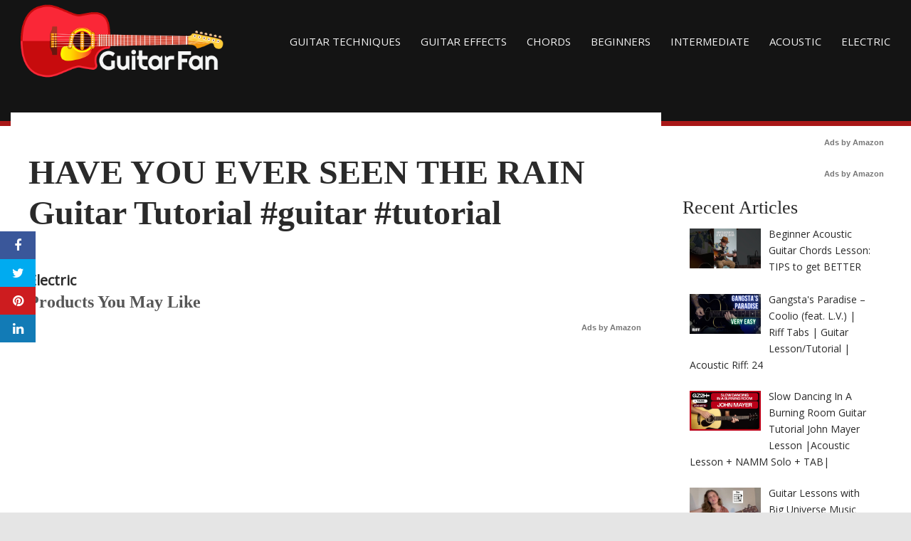

--- FILE ---
content_type: text/html; charset=UTF-8
request_url: https://guitarfan.org/have-you-ever-seen-the-rain-guitar-tutorial-guitar-tutorial/
body_size: 17032
content:
<!DOCTYPE html>
<html dir="ltr" lang="en-AU" prefix="og: https://ogp.me/ns#">
<head>
<meta charset="UTF-8">
<meta name="viewport" content="width=device-width, initial-scale=1">
<link rel="profile" href="https://gmpg.org/xfn/11">

<title>HAVE YOU EVER SEEN THE RAIN Guitar Tutorial #guitar #tutorial | Guitar Techniques and Effects</title>

		<!-- All in One SEO 4.9.3 - aioseo.com -->
	<meta name="robots" content="max-image-preview:large" />
	<link rel="canonical" href="https://guitarfan.org/have-you-ever-seen-the-rain-guitar-tutorial-guitar-tutorial/" />
	<meta name="generator" content="All in One SEO (AIOSEO) 4.9.3" />
		<meta property="og:locale" content="en_US" />
		<meta property="og:site_name" content="Guitar Techniques and Effects | Guitar Techniques, Guitar Effects, Guitar Lessons, Tutorials, Videos &amp; More" />
		<meta property="og:type" content="article" />
		<meta property="og:title" content="HAVE YOU EVER SEEN THE RAIN Guitar Tutorial #guitar #tutorial | Guitar Techniques and Effects" />
		<meta property="og:url" content="https://guitarfan.org/have-you-ever-seen-the-rain-guitar-tutorial-guitar-tutorial/" />
		<meta property="article:published_time" content="2023-07-20T17:42:58+00:00" />
		<meta property="article:modified_time" content="2023-07-20T17:42:58+00:00" />
		<meta name="twitter:card" content="summary" />
		<meta name="twitter:title" content="HAVE YOU EVER SEEN THE RAIN Guitar Tutorial #guitar #tutorial | Guitar Techniques and Effects" />
		<script type="application/ld+json" class="aioseo-schema">
			{"@context":"https:\/\/schema.org","@graph":[{"@type":"Article","@id":"https:\/\/guitarfan.org\/have-you-ever-seen-the-rain-guitar-tutorial-guitar-tutorial\/#article","name":"HAVE YOU EVER SEEN THE RAIN Guitar Tutorial #guitar #tutorial | Guitar Techniques and Effects","headline":"HAVE YOU EVER SEEN THE RAIN Guitar Tutorial #guitar #tutorial","author":{"@id":"https:\/\/guitarfan.org\/author\/#author"},"publisher":{"@id":"https:\/\/guitarfan.org\/#organization"},"image":{"@type":"ImageObject","url":-1},"datePublished":"2023-07-21T03:42:58+10:00","dateModified":"2023-07-21T03:42:58+10:00","inLanguage":"en-AU","mainEntityOfPage":{"@id":"https:\/\/guitarfan.org\/have-you-ever-seen-the-rain-guitar-tutorial-guitar-tutorial\/#webpage"},"isPartOf":{"@id":"https:\/\/guitarfan.org\/have-you-ever-seen-the-rain-guitar-tutorial-guitar-tutorial\/#webpage"},"articleSection":"Electric"},{"@type":"BreadcrumbList","@id":"https:\/\/guitarfan.org\/have-you-ever-seen-the-rain-guitar-tutorial-guitar-tutorial\/#breadcrumblist","itemListElement":[{"@type":"ListItem","@id":"https:\/\/guitarfan.org#listItem","position":1,"name":"Home","item":"https:\/\/guitarfan.org","nextItem":{"@type":"ListItem","@id":"https:\/\/guitarfan.org\/category\/electric\/#listItem","name":"Electric"}},{"@type":"ListItem","@id":"https:\/\/guitarfan.org\/category\/electric\/#listItem","position":2,"name":"Electric","item":"https:\/\/guitarfan.org\/category\/electric\/","nextItem":{"@type":"ListItem","@id":"https:\/\/guitarfan.org\/have-you-ever-seen-the-rain-guitar-tutorial-guitar-tutorial\/#listItem","name":"HAVE YOU EVER SEEN THE RAIN Guitar Tutorial #guitar #tutorial"},"previousItem":{"@type":"ListItem","@id":"https:\/\/guitarfan.org#listItem","name":"Home"}},{"@type":"ListItem","@id":"https:\/\/guitarfan.org\/have-you-ever-seen-the-rain-guitar-tutorial-guitar-tutorial\/#listItem","position":3,"name":"HAVE YOU EVER SEEN THE RAIN Guitar Tutorial #guitar #tutorial","previousItem":{"@type":"ListItem","@id":"https:\/\/guitarfan.org\/category\/electric\/#listItem","name":"Electric"}}]},{"@type":"Organization","@id":"https:\/\/guitarfan.org\/#organization","name":"Guitar Techniques and Effects","description":"Guitar Techniques, Guitar Effects, Guitar Lessons, Tutorials, Videos & More","url":"https:\/\/guitarfan.org\/"},{"@type":"Person","@id":"https:\/\/guitarfan.org\/author\/#author","url":"https:\/\/guitarfan.org\/author\/"},{"@type":"WebPage","@id":"https:\/\/guitarfan.org\/have-you-ever-seen-the-rain-guitar-tutorial-guitar-tutorial\/#webpage","url":"https:\/\/guitarfan.org\/have-you-ever-seen-the-rain-guitar-tutorial-guitar-tutorial\/","name":"HAVE YOU EVER SEEN THE RAIN Guitar Tutorial #guitar #tutorial | Guitar Techniques and Effects","inLanguage":"en-AU","isPartOf":{"@id":"https:\/\/guitarfan.org\/#website"},"breadcrumb":{"@id":"https:\/\/guitarfan.org\/have-you-ever-seen-the-rain-guitar-tutorial-guitar-tutorial\/#breadcrumblist"},"author":{"@id":"https:\/\/guitarfan.org\/author\/#author"},"creator":{"@id":"https:\/\/guitarfan.org\/author\/#author"},"image":{"@type":"ImageObject","url":-1,"@id":"https:\/\/guitarfan.org\/have-you-ever-seen-the-rain-guitar-tutorial-guitar-tutorial\/#mainImage"},"primaryImageOfPage":{"@id":"https:\/\/guitarfan.org\/have-you-ever-seen-the-rain-guitar-tutorial-guitar-tutorial\/#mainImage"},"datePublished":"2023-07-21T03:42:58+10:00","dateModified":"2023-07-21T03:42:58+10:00"},{"@type":"WebSite","@id":"https:\/\/guitarfan.org\/#website","url":"https:\/\/guitarfan.org\/","name":"GuitarFan.Org","description":"Guitar Techniques, Guitar Effects, Guitar Lessons, Tutorials, Videos & More","inLanguage":"en-AU","publisher":{"@id":"https:\/\/guitarfan.org\/#organization"}}]}
		</script>
		<!-- All in One SEO -->

<meta property="og:image" content="https://i.ytimg.com/vi/AjdplaCs2cw/maxresdefault.jpg" />
	<meta property="og:image:width" content="1024" />
	<meta property="og:image:height" content="1024" />
	
	<link rel='dns-prefetch' href='//cdnjs.cloudflare.com' />
<link rel='dns-prefetch' href='//fonts.googleapis.com' />
<link rel="alternate" type="application/rss+xml" title="Guitar Techniques and Effects &raquo; Feed" href="https://guitarfan.org/feed/" />
<link rel="alternate" type="application/rss+xml" title="Guitar Techniques and Effects &raquo; Comments Feed" href="https://guitarfan.org/comments/feed/" />
<link rel="alternate" type="application/rss+xml" title="Guitar Techniques and Effects &raquo; HAVE YOU EVER SEEN THE RAIN Guitar Tutorial #guitar #tutorial Comments Feed" href="https://guitarfan.org/have-you-ever-seen-the-rain-guitar-tutorial-guitar-tutorial/feed/" />
<link rel="alternate" title="oEmbed (JSON)" type="application/json+oembed" href="https://guitarfan.org/wp-json/oembed/1.0/embed?url=https%3A%2F%2Fguitarfan.org%2Fhave-you-ever-seen-the-rain-guitar-tutorial-guitar-tutorial%2F" />
<link rel="alternate" title="oEmbed (XML)" type="text/xml+oembed" href="https://guitarfan.org/wp-json/oembed/1.0/embed?url=https%3A%2F%2Fguitarfan.org%2Fhave-you-ever-seen-the-rain-guitar-tutorial-guitar-tutorial%2F&#038;format=xml" />
<style id='wp-img-auto-sizes-contain-inline-css' type='text/css'>
img:is([sizes=auto i],[sizes^="auto," i]){contain-intrinsic-size:3000px 1500px}
/*# sourceURL=wp-img-auto-sizes-contain-inline-css */
</style>
<style id='wp-emoji-styles-inline-css' type='text/css'>

	img.wp-smiley, img.emoji {
		display: inline !important;
		border: none !important;
		box-shadow: none !important;
		height: 1em !important;
		width: 1em !important;
		margin: 0 0.07em !important;
		vertical-align: -0.1em !important;
		background: none !important;
		padding: 0 !important;
	}
/*# sourceURL=wp-emoji-styles-inline-css */
</style>
<link rel='stylesheet' id='wp-block-library-css' href='https://guitarfan.org/wp-includes/css/dist/block-library/style.min.css?ver=6.9' type='text/css' media='all' />
<style id='classic-theme-styles-inline-css' type='text/css'>
/*! This file is auto-generated */
.wp-block-button__link{color:#fff;background-color:#32373c;border-radius:9999px;box-shadow:none;text-decoration:none;padding:calc(.667em + 2px) calc(1.333em + 2px);font-size:1.125em}.wp-block-file__button{background:#32373c;color:#fff;text-decoration:none}
/*# sourceURL=/wp-includes/css/classic-themes.min.css */
</style>
<link rel='stylesheet' id='aioseo/css/src/vue/standalone/blocks/table-of-contents/global.scss-css' href='https://guitarfan.org/wp-content/plugins/all-in-one-seo-pack/dist/Lite/assets/css/table-of-contents/global.e90f6d47.css?ver=4.9.3' type='text/css' media='all' />
<style id='global-styles-inline-css' type='text/css'>
:root{--wp--preset--aspect-ratio--square: 1;--wp--preset--aspect-ratio--4-3: 4/3;--wp--preset--aspect-ratio--3-4: 3/4;--wp--preset--aspect-ratio--3-2: 3/2;--wp--preset--aspect-ratio--2-3: 2/3;--wp--preset--aspect-ratio--16-9: 16/9;--wp--preset--aspect-ratio--9-16: 9/16;--wp--preset--color--black: #000000;--wp--preset--color--cyan-bluish-gray: #abb8c3;--wp--preset--color--white: #ffffff;--wp--preset--color--pale-pink: #f78da7;--wp--preset--color--vivid-red: #cf2e2e;--wp--preset--color--luminous-vivid-orange: #ff6900;--wp--preset--color--luminous-vivid-amber: #fcb900;--wp--preset--color--light-green-cyan: #7bdcb5;--wp--preset--color--vivid-green-cyan: #00d084;--wp--preset--color--pale-cyan-blue: #8ed1fc;--wp--preset--color--vivid-cyan-blue: #0693e3;--wp--preset--color--vivid-purple: #9b51e0;--wp--preset--gradient--vivid-cyan-blue-to-vivid-purple: linear-gradient(135deg,rgb(6,147,227) 0%,rgb(155,81,224) 100%);--wp--preset--gradient--light-green-cyan-to-vivid-green-cyan: linear-gradient(135deg,rgb(122,220,180) 0%,rgb(0,208,130) 100%);--wp--preset--gradient--luminous-vivid-amber-to-luminous-vivid-orange: linear-gradient(135deg,rgb(252,185,0) 0%,rgb(255,105,0) 100%);--wp--preset--gradient--luminous-vivid-orange-to-vivid-red: linear-gradient(135deg,rgb(255,105,0) 0%,rgb(207,46,46) 100%);--wp--preset--gradient--very-light-gray-to-cyan-bluish-gray: linear-gradient(135deg,rgb(238,238,238) 0%,rgb(169,184,195) 100%);--wp--preset--gradient--cool-to-warm-spectrum: linear-gradient(135deg,rgb(74,234,220) 0%,rgb(151,120,209) 20%,rgb(207,42,186) 40%,rgb(238,44,130) 60%,rgb(251,105,98) 80%,rgb(254,248,76) 100%);--wp--preset--gradient--blush-light-purple: linear-gradient(135deg,rgb(255,206,236) 0%,rgb(152,150,240) 100%);--wp--preset--gradient--blush-bordeaux: linear-gradient(135deg,rgb(254,205,165) 0%,rgb(254,45,45) 50%,rgb(107,0,62) 100%);--wp--preset--gradient--luminous-dusk: linear-gradient(135deg,rgb(255,203,112) 0%,rgb(199,81,192) 50%,rgb(65,88,208) 100%);--wp--preset--gradient--pale-ocean: linear-gradient(135deg,rgb(255,245,203) 0%,rgb(182,227,212) 50%,rgb(51,167,181) 100%);--wp--preset--gradient--electric-grass: linear-gradient(135deg,rgb(202,248,128) 0%,rgb(113,206,126) 100%);--wp--preset--gradient--midnight: linear-gradient(135deg,rgb(2,3,129) 0%,rgb(40,116,252) 100%);--wp--preset--font-size--small: 13px;--wp--preset--font-size--medium: 20px;--wp--preset--font-size--large: 36px;--wp--preset--font-size--x-large: 42px;--wp--preset--spacing--20: 0.44rem;--wp--preset--spacing--30: 0.67rem;--wp--preset--spacing--40: 1rem;--wp--preset--spacing--50: 1.5rem;--wp--preset--spacing--60: 2.25rem;--wp--preset--spacing--70: 3.38rem;--wp--preset--spacing--80: 5.06rem;--wp--preset--shadow--natural: 6px 6px 9px rgba(0, 0, 0, 0.2);--wp--preset--shadow--deep: 12px 12px 50px rgba(0, 0, 0, 0.4);--wp--preset--shadow--sharp: 6px 6px 0px rgba(0, 0, 0, 0.2);--wp--preset--shadow--outlined: 6px 6px 0px -3px rgb(255, 255, 255), 6px 6px rgb(0, 0, 0);--wp--preset--shadow--crisp: 6px 6px 0px rgb(0, 0, 0);}:where(.is-layout-flex){gap: 0.5em;}:where(.is-layout-grid){gap: 0.5em;}body .is-layout-flex{display: flex;}.is-layout-flex{flex-wrap: wrap;align-items: center;}.is-layout-flex > :is(*, div){margin: 0;}body .is-layout-grid{display: grid;}.is-layout-grid > :is(*, div){margin: 0;}:where(.wp-block-columns.is-layout-flex){gap: 2em;}:where(.wp-block-columns.is-layout-grid){gap: 2em;}:where(.wp-block-post-template.is-layout-flex){gap: 1.25em;}:where(.wp-block-post-template.is-layout-grid){gap: 1.25em;}.has-black-color{color: var(--wp--preset--color--black) !important;}.has-cyan-bluish-gray-color{color: var(--wp--preset--color--cyan-bluish-gray) !important;}.has-white-color{color: var(--wp--preset--color--white) !important;}.has-pale-pink-color{color: var(--wp--preset--color--pale-pink) !important;}.has-vivid-red-color{color: var(--wp--preset--color--vivid-red) !important;}.has-luminous-vivid-orange-color{color: var(--wp--preset--color--luminous-vivid-orange) !important;}.has-luminous-vivid-amber-color{color: var(--wp--preset--color--luminous-vivid-amber) !important;}.has-light-green-cyan-color{color: var(--wp--preset--color--light-green-cyan) !important;}.has-vivid-green-cyan-color{color: var(--wp--preset--color--vivid-green-cyan) !important;}.has-pale-cyan-blue-color{color: var(--wp--preset--color--pale-cyan-blue) !important;}.has-vivid-cyan-blue-color{color: var(--wp--preset--color--vivid-cyan-blue) !important;}.has-vivid-purple-color{color: var(--wp--preset--color--vivid-purple) !important;}.has-black-background-color{background-color: var(--wp--preset--color--black) !important;}.has-cyan-bluish-gray-background-color{background-color: var(--wp--preset--color--cyan-bluish-gray) !important;}.has-white-background-color{background-color: var(--wp--preset--color--white) !important;}.has-pale-pink-background-color{background-color: var(--wp--preset--color--pale-pink) !important;}.has-vivid-red-background-color{background-color: var(--wp--preset--color--vivid-red) !important;}.has-luminous-vivid-orange-background-color{background-color: var(--wp--preset--color--luminous-vivid-orange) !important;}.has-luminous-vivid-amber-background-color{background-color: var(--wp--preset--color--luminous-vivid-amber) !important;}.has-light-green-cyan-background-color{background-color: var(--wp--preset--color--light-green-cyan) !important;}.has-vivid-green-cyan-background-color{background-color: var(--wp--preset--color--vivid-green-cyan) !important;}.has-pale-cyan-blue-background-color{background-color: var(--wp--preset--color--pale-cyan-blue) !important;}.has-vivid-cyan-blue-background-color{background-color: var(--wp--preset--color--vivid-cyan-blue) !important;}.has-vivid-purple-background-color{background-color: var(--wp--preset--color--vivid-purple) !important;}.has-black-border-color{border-color: var(--wp--preset--color--black) !important;}.has-cyan-bluish-gray-border-color{border-color: var(--wp--preset--color--cyan-bluish-gray) !important;}.has-white-border-color{border-color: var(--wp--preset--color--white) !important;}.has-pale-pink-border-color{border-color: var(--wp--preset--color--pale-pink) !important;}.has-vivid-red-border-color{border-color: var(--wp--preset--color--vivid-red) !important;}.has-luminous-vivid-orange-border-color{border-color: var(--wp--preset--color--luminous-vivid-orange) !important;}.has-luminous-vivid-amber-border-color{border-color: var(--wp--preset--color--luminous-vivid-amber) !important;}.has-light-green-cyan-border-color{border-color: var(--wp--preset--color--light-green-cyan) !important;}.has-vivid-green-cyan-border-color{border-color: var(--wp--preset--color--vivid-green-cyan) !important;}.has-pale-cyan-blue-border-color{border-color: var(--wp--preset--color--pale-cyan-blue) !important;}.has-vivid-cyan-blue-border-color{border-color: var(--wp--preset--color--vivid-cyan-blue) !important;}.has-vivid-purple-border-color{border-color: var(--wp--preset--color--vivid-purple) !important;}.has-vivid-cyan-blue-to-vivid-purple-gradient-background{background: var(--wp--preset--gradient--vivid-cyan-blue-to-vivid-purple) !important;}.has-light-green-cyan-to-vivid-green-cyan-gradient-background{background: var(--wp--preset--gradient--light-green-cyan-to-vivid-green-cyan) !important;}.has-luminous-vivid-amber-to-luminous-vivid-orange-gradient-background{background: var(--wp--preset--gradient--luminous-vivid-amber-to-luminous-vivid-orange) !important;}.has-luminous-vivid-orange-to-vivid-red-gradient-background{background: var(--wp--preset--gradient--luminous-vivid-orange-to-vivid-red) !important;}.has-very-light-gray-to-cyan-bluish-gray-gradient-background{background: var(--wp--preset--gradient--very-light-gray-to-cyan-bluish-gray) !important;}.has-cool-to-warm-spectrum-gradient-background{background: var(--wp--preset--gradient--cool-to-warm-spectrum) !important;}.has-blush-light-purple-gradient-background{background: var(--wp--preset--gradient--blush-light-purple) !important;}.has-blush-bordeaux-gradient-background{background: var(--wp--preset--gradient--blush-bordeaux) !important;}.has-luminous-dusk-gradient-background{background: var(--wp--preset--gradient--luminous-dusk) !important;}.has-pale-ocean-gradient-background{background: var(--wp--preset--gradient--pale-ocean) !important;}.has-electric-grass-gradient-background{background: var(--wp--preset--gradient--electric-grass) !important;}.has-midnight-gradient-background{background: var(--wp--preset--gradient--midnight) !important;}.has-small-font-size{font-size: var(--wp--preset--font-size--small) !important;}.has-medium-font-size{font-size: var(--wp--preset--font-size--medium) !important;}.has-large-font-size{font-size: var(--wp--preset--font-size--large) !important;}.has-x-large-font-size{font-size: var(--wp--preset--font-size--x-large) !important;}
:where(.wp-block-post-template.is-layout-flex){gap: 1.25em;}:where(.wp-block-post-template.is-layout-grid){gap: 1.25em;}
:where(.wp-block-term-template.is-layout-flex){gap: 1.25em;}:where(.wp-block-term-template.is-layout-grid){gap: 1.25em;}
:where(.wp-block-columns.is-layout-flex){gap: 2em;}:where(.wp-block-columns.is-layout-grid){gap: 2em;}
:root :where(.wp-block-pullquote){font-size: 1.5em;line-height: 1.6;}
/*# sourceURL=global-styles-inline-css */
</style>
<link rel='stylesheet' id='disruptpress-style-css' href='https://guitarfan.org/wp-content/uploads/disruptpress/style.css?ver=1653880159' type='text/css' media='all' />
<style id='disruptpress-style-inline-css' type='text/css'>

	
#dp_source_link {
	display:none !important;
}	
	
.dp-social-media-follow-instagram a {
	background-color: #9C27B0;
}

.dp-social-media-follow-youtube a {
    background-color: #FF0000;
}

.site-header .title-logo {
	height: inherit;
}

@media only screen and (max-width: 768px) {

	.woocommerce ul.products li.last, .woocommerce-page ul.products li.last {
			margin-right: 0px !important;
	}
}

@media only screen and (max-width: 600px) {

	.woocommerce ul.products li.last, .woocommerce-page ul.products li.last {
			margin-right: 0px !important;
	}
	.woocommerce ul.products[class*=columns-] li.product, .woocommerce-page ul.products[class*=columns-] li.product {
		width: 100%;
	}
}

@media only screen and (max-width: 767px) {
	
	.dp-slider {
		width: calc(100% - 15px) !important;
	}
	.dp-grid-loop-wrap-parent {
		width: 100% !important;
	}
	.dp-grid-loop-title {
		font-size:16px !important;
	}
}

@media only screen and (max-width: 1023px) {
	
	.dp-grid-loop-title {
		font-size:15px !important;
	}
}	


/* ## Front Page Grid
--------------------------------------------- */

.dp-grid-loop-wrap {
	margin-top: 0px;	
}

.dp-grid-loop-wrap-bottom {
	margin-bottom: 50px;
}

.dp-grid-loop-wrap-parent {
	position: relative;
	width: 50%;
	float:left;
	padding: 5px;
}

.dp-grid-loop-wrap-child {
	overflow:hidden;
	border-radius: 0px;
	position: relative;
	padding-bottom: calc(100% * 9 / 16);
	background-size: cover;
    background-repeat: no-repeat;
    background-position: center center;
}

.dp-grid-loop-image img {
	position: absolute;
	height: 100%;
    width: 100%;
	background-position: top center;
}

.dp-grid-loop-content-wrap {
	position: absolute;
	bottom: 0;
	background: rgba(10,0,0,0.5);
	width: 100%;
	height: auto;
	padding: 10px;
	color: #fff;
	line-height: 1.4;
}

.dp-grid-loop-title {
	overflow:hidden;
	font-size: 16px;
	font-weight: 400;
	color: #FFFFFF;
}

.dp-grid-loop-content {
	position: absolute;
	top: 0;
	bottom: 0;
	left: 0;
	right: 0;
}

.dp-grid-loop-meta {
	font-size: 12px;
	color: #FFFFFF;
}

.dp-grid-loop-date {
	display: inline-block;
}

.dp-grid-loop-cat {
	display: inline-block;
	float: right;
}





/*** H2 fix ***/
.dp-blog-roll-loop-title h2 {
    font-size: 28px;
    font-size: 2.8rem;
    font-weight: 400;
    text-align: center;
}

@media only screen and (max-width: 600px) {

    .dp-blog-roll-loop-title h2 {
		font-size: 20px;
		font-weight: 700;
	}
}


/*** Amazon Ads ***/

.dp_amazon_ad_rating {
    --percent: calc(var(--rating) / 5 * 100%);
    display: inline-block;
    font-size: 14px;
    line-height: 1;
    height: 16px;
    margin-top: 5px;
}

.dp_amazon_ad_rating::before {
    content: "★★★★★";
    letter-spacing: 0;
    background: linear-gradient(90deg, #fc0 var(--percent), #fff var(--percent));
    -webkit-background-clip: text;
    -webkit-text-fill-color: transparent;
    font-size: 16px;
}

.dp_amazon_ads {
    width: 100%;
    display: grid;
    gap: 15px;
    grid-template-columns: repeat(4, 1fr);
    font-family: Arial,Helvetica,sans-serif;
}

.dp_amazon_ads a {
    text-decoration: none;
}

.dp_amazon_ad {
    display: inline-block;
    border: 1px solid #ccc;
    padding: 10px 10px 5px 10px;
    background: #FFFFFF;
}

.dp_amazon_ad_img {
    position: relative;
    padding-top: 56.25%;
    margin: 0;
    width: 100%;
}

.dp_amazon_ad_img img {
    position: absolute;
    top: 0;
    left: 0;
    bottom: 0;
    right: 0;
    width: 100%;
    height: 100%;
    object-fit: contain;
}

.dp_amazon_ad_title {
    font-size: 15px;
    line-height: 1.2;
    height: 2.4em;
    overflow: hidden;
    text-overflow: ellipsis;
    margin-top: 10px;
    margin-bottom: 15px;
    color: blue;
}

.dp_amazon_ad:hover .dp_amazon_ad_title {
    color: #f90;
}

.dp_amazon_ad_price {
    font-weight: bold;
    color: #000000;
    font-size: 14px;
    line-height: 1;
}

.dp_amazon_ad_listprice {
    display: inline-block;
    font-size: 12px;
    color: #4a4a4a;
    text-decoration: line-through;
}

.dp_amazon_ad_prime {
    display: inline-block;
    height: 15px;
}

.dp_amazon_ad_prime img {
    height: 100%;
}

.dp_amazon_ad_reviews {
    display: inline-block;
    color: #000000;
}

.dp_amazon_ads_disclaimer {
    display: block;
    margin-top: 3px;
    margin-bottom: 3px;
    text-align: right;
    font-size: 11px;
    font-weight: bold;
    padding: 10px 3px;
    font-family: Arial,Helvetica,sans-serif;
}

.dp_amazon_ads_disclaimer a {
    text-decoration: none;
    color: #777;
}

.dp_amazon_ads_widget {
    grid-template-columns: repeat(2, 1fr);
}



        
.dp-grid-loop-wrap-parent:nth-child(n+1):nth-child(-n+2) {
    width: 50%;
}
.dp-grid-loop-wrap-parent:nth-child(n+1):nth-child(-n+2) .dp-grid-loop-title {
    font-size: 22px;
}
.dp-grid-loop-wrap-parent:nth-child(n+1):nth-child(-n+2) .dp-grid-loop-meta {
    font-size: 14px;
}


.dp-grid-loop-wrap-parent:nth-child(n+3):nth-child(-n+5) {
    width: 33%;
}
.dp-grid-loop-wrap-parent:nth-child(n+3):nth-child(-n+5) .dp-grid-loop-title {
    font-size: 16px;
}
.dp-grid-loop-wrap-parent::nth-child(n+3):nth-child(-n+5) .dp-grid-loop-meta {
    font-size: 12px;
}


.dp-grid-loop-wrap-parent:nth-child(n+6):nth-child(-n+9) {
    width: 25%;
}
.dp-grid-loop-wrap-parent:nth-child(n+6):nth-child(-n+9) .dp-grid-loop-title {
    font-size: 14px;
}
.dp-grid-loop-wrap-parent::nth-child(n+6):nth-child(-n+9) .dp-grid-loop-meta {
    font-size: 12px;
}



        

/*# sourceURL=disruptpress-style-inline-css */
</style>
<link rel='stylesheet' id='responsive-menu-css-css' href='https://guitarfan.org/wp-content/themes/disruptpress/css/responsive-menu.css?ver=1653880159' type='text/css' media='all' />
<link rel='stylesheet' id='font-awesome-css-css' href='//cdnjs.cloudflare.com/ajax/libs/font-awesome/4.7.0/css/font-awesome.css?ver=6.9' type='text/css' media='all' />
<link rel='stylesheet' id='dashicons-css' href='https://guitarfan.org/wp-includes/css/dashicons.min.css?ver=6.9' type='text/css' media='all' />
<link rel='stylesheet' id='dp-google-font-body-css' href='https://fonts.googleapis.com/css?family=Open+Sans&#038;ver=6.9' type='text/css' media='all' />
<link rel='stylesheet' id='dp-google-font-header-title-css' href='https://fonts.googleapis.com/css?family=Open+Sans&#038;ver=6.9' type='text/css' media='all' />
<link rel='stylesheet' id='dp-google-font-tagline-title-css' href='https://fonts.googleapis.com/css?family=Open+Sans&#038;ver=6.9' type='text/css' media='all' />
<link rel='stylesheet' id='bxslider-css-css' href='https://guitarfan.org/wp-content/themes/disruptpress/bxslider/jquery.bxslider.min.css?ver=6.9' type='text/css' media='all' />
<link rel='stylesheet' id='recent-posts-widget-with-thumbnails-public-style-css' href='https://guitarfan.org/wp-content/plugins/recent-posts-widget-with-thumbnails/public.css?ver=7.1.1' type='text/css' media='all' />
<script type="text/javascript" src="https://guitarfan.org/wp-includes/js/jquery/jquery.min.js?ver=3.7.1" id="jquery-core-js"></script>
<script type="text/javascript" src="https://guitarfan.org/wp-includes/js/jquery/jquery-migrate.min.js?ver=3.4.1" id="jquery-migrate-js"></script>
<script type="text/javascript" src="https://guitarfan.org/wp-content/themes/disruptpress/bxslider/jquery.bxslider.min.js?ver=1.0.0" id="bxslider-js"></script>
<link rel="https://api.w.org/" href="https://guitarfan.org/wp-json/" /><link rel="alternate" title="JSON" type="application/json" href="https://guitarfan.org/wp-json/wp/v2/posts/9790" /><link rel="EditURI" type="application/rsd+xml" title="RSD" href="https://guitarfan.org/xmlrpc.php?rsd" />
<meta name="generator" content="WordPress 6.9" />
<link rel='shortlink' href='https://guitarfan.org/?p=9790' />
<link rel="pingback" href="https://guitarfan.org/xmlrpc.php">
<script type="text/javascript">
jQuery(document).ready(function(){
		jQuery('.bxslider').bxSlider({
			mode: 'horizontal',
			moveSlides: 1,
			slideMargin: 40,
            infiniteLoop: true,
            touchEnabled : (navigator.maxTouchPoints > 0),
			captions: true,
			autoStart: true,
			auto: true,
			speed: 800,
		});
	});

    jQuery(document).ready(function(){

        const dpAmazonSearchKeyword1 = "laptops";
        const dpAmazonSearchKeyword2 = "laptops";
        const dpAmazonSearchKeyword3 = "laptops";
        const dpAmazonSearchKeyword4 = "laptops";

        const dpRowAmazonAd1 = 1;
        const dpRowAmazonAd2 = 1;
        const dpRowAmazonAd3 = 1;
        const dpRowAmazonAd4 = 1;

        const dpEnableAmazonAd1 = true;
        const dpEnableAmazonAd2 = true;
        const dpEnableAmazonAd3 = true;
        const dpEnableAmazonAd4 = true;

        const dpAmazonAdsCacheDuration = 86400; //86400 = 24hours
        const dpCurrentUnixTimeStamp = Math.floor(Date.now() / 1000);

        const dpAmazonAdsCountryTags = {
            "ES": "disruptpress-es-21",
            "CA": "disruptpress-uk-21",
            "DE": "disruptpress-de-21",
            "FR": "disruptpress-fr-21",
            "GB": "disruptpress-uk-21",
            "IT": "disruptpress-it-21",
            "JP": "disruptpress-jp-22",
            "US": "acg2020-20",
        };

        const dpAmazonGeoLocations = {
            "ES": "ES",
            "CA": "CA",
            "DE": "DE",
            "FR": "FR",
            "GB": "GB",
            "IT": "IT",
            "JP": "JP",
            "US": "US",
            
            "IE": "GB",
            "CH": "DE",
            "AT": "DE",
        };

        const dpAmazonGeoLocationsMarkets = {
            "ES": "//ws-eu.amazon-adsystem.com/widgets/q?callback=search_callback&MarketPlace=ES&Operation=GetResults&InstanceId=0&dataType=jsonp&TemplateId=MobileSearchResults&ServiceVersion=20070822",
            "CA": "//ws-na.amazon-adsystem.com/widgets/q?callback=search_callback&MarketPlace=CA&Operation=GetResults&InstanceId=0&dataType=jsonp&TemplateId=MobileSearchResults&ServiceVersion=20070822",
            "DE": "//ws-eu.amazon-adsystem.com/widgets/q?callback=search_callback&MarketPlace=DE&Operation=GetResults&InstanceId=0&dataType=jsonp&TemplateId=MobileSearchResults&ServiceVersion=20070822",
            "FR": "//ws-eu.amazon-adsystem.com/widgets/q?callback=search_callback&MarketPlace=FR&Operation=GetResults&InstanceId=0&dataType=jsonp&TemplateId=MobileSearchResults&ServiceVersion=20070822",
            "GB": "//ws-eu.amazon-adsystem.com/widgets/q?callback=search_callback&MarketPlace=GB&Operation=GetResults&InstanceId=0&dataType=jsonp&TemplateId=MobileSearchResults&ServiceVersion=20070822",
            "IT": "//ws-eu.amazon-adsystem.com/widgets/q?callback=search_callback&MarketPlace=IT&Operation=GetResults&InstanceId=0&dataType=jsonp&TemplateId=MobileSearchResults&ServiceVersion=20070822",
            "JP": "//ws-fe.amazon-adsystem.com/widgets/q?callback=search_callback&MarketPlace=JP&Operation=GetResults&InstanceId=0&dataType=jsonp&TemplateId=MobileSearchResults&ServiceVersion=20070822",
            "US": "//ws-na.amazon-adsystem.com/widgets/q?callback=search_callback&MarketPlace=US&Operation=GetResults&InstanceId=0&dataType=jsonp&TemplateId=MobileSearchResults&ServiceVersion=20070822",
        };

        function dpGetAmazonMarketURL(countryCode) {

            if(dpAmazonGeoLocations.hasOwnProperty(countryCode)) {
                return dpAmazonGeoLocationsMarkets[dpAmazonGeoLocations[countryCode]];
            } else {
                return dpAmazonGeoLocationsMarkets["US"];
            }
        }

        function dpGetAmazonCountryTag(countryCode) {

            if(dpAmazonGeoLocations.hasOwnProperty(countryCode)) {
                return dpAmazonAdsCountryTags[dpAmazonGeoLocations[countryCode]];
            } else {
                return dpAmazonAdsCountryTags["US"];
            }
        }

        async function dpDisplayAmazonAds() {

            async function dpGetPublicIP() {
                try {
                    let response = await fetch("//api.ipify.org/?format=json");

                    if (!response.ok) {
                        throw new Error(`HTTP error! Can"t get public IP from api.ipify.org. Status: ${response.status}`);
                        return false;
                    }

                    let getIP = await response.json();

                    return getIP.ip;

                } catch(e) {
                    return false;
                }
            }

            async function dpGetGeoLocation() {
                let localStorageIP = localStorage.getItem("dp_ip");
                let localStorageGeoLocation = localStorage.getItem("dp_geoLocation");

                //Get new Geo Location if IP changed, OR cache doesn"t exist
                if(localStorageGeoLocation === null || localStorageIP != dpPublicIP) {

                    return jQuery.ajax({
                        url: "//json.geoiplookup.io/"+dpPublicIP+"?callback=dp_geoip_callback",
                        dataType: "jsonp",
                        jsonpCallback: "dp_geoip_callback",
                        success: function(data){
                            localStorage.setItem("dp_geoLocation", data["country_code"]);
                    
                        }, error: function() {
                            localStorage.setItem("dp_geoLocation", "US");
                        }
                    });
                    
                }
            }

            //Saves Amazon Search Keywords to localStorage and returns true if one of the keywords has changed.
            function dpAmazonAdsSearchKeywords() {
                let output = false;
                let localStorageAmazonKeyword1 = localStorage.getItem("dp_amazon_keyword1");
                let localStorageAmazonKeyword2 = localStorage.getItem("dp_amazon_keyword2");
                let localStorageAmazonKeyword3 = localStorage.getItem("dp_amazon_keyword3");
                let localStorageAmazonKeyword4 = localStorage.getItem("dp_amazon_keyword4");

                if(localStorageAmazonKeyword1 === null || localStorageAmazonKeyword1 != dpAmazonSearchKeyword1) {
                    localStorage.setItem("dp_amazon_keyword1", dpAmazonSearchKeyword1);
                    output = true;
                }

                if(localStorageAmazonKeyword2 === null || localStorageAmazonKeyword2 != dpAmazonSearchKeyword2) {
                    localStorage.setItem("dp_amazon_keyword2", dpAmazonSearchKeyword2);
                    output = true;
                }

                if(localStorageAmazonKeyword3 === null || localStorageAmazonKeyword3 != dpAmazonSearchKeyword3) {
                    localStorage.setItem("dp_amazon_keyword3", dpAmazonSearchKeyword3);
                    output = true;
                }

                if(localStorageAmazonKeyword4 === null || localStorageAmazonKeyword4 != dpAmazonSearchKeyword4) {
                    localStorage.setItem("dp_amazon_keyword4", dpAmazonSearchKeyword4);
                    output = true;
                }

                return output;
            }

            //Returns true if cache has expired.
            function dpAmazonAdsIsCacheExpired() {
                let output = false;
                let localStorageAmazonCacheExpiration = localStorage.getItem("dp_amazon_cache_expiration");

                if(localStorageAmazonCacheExpiration === null || dpCurrentUnixTimeStamp >= parseInt(localStorageAmazonCacheExpiration)) {
                    output = true;
                }

                return output;
            }

            //Fetch Amazon ads
            async function dpAmazonAdsFetchJSONP() {
                let localStorageGeoLocation = localStorage.getItem("dp_geoLocation");
                let i = 1;
            
                async function dpAmazonAjaxLoop() {

                    if(i === 5) {
                        dpRenderAmazonAds();
                        return;
                    }

                    let dpAmazonSearchKeyword = localStorage.getItem("dp_amazon_keyword" + i);

                    if(dpAmazonSearchKeyword === null || dpAmazonSearchKeyword == "") {
                        dpAmazonSearchKeyword = "Echo";
                    }

                    jQuery.ajax({
                        url: dpGetAmazonMarketURL(localStorageGeoLocation) + `&Keywords=${dpAmazonSearchKeyword}`,
                        dataType: "jsonp",
                        async: false,
                        jsonpCallback: "search_callback",
                        success: function(data){
                            localStorage.setItem("dp_amazon_cached_json" + i, JSON.stringify(data));
                            i++;

                            dpAmazonAjaxLoop();
                        }
                    });
                }

                localStorage.setItem("dp_amazon_cache_expiration", (dpCurrentUnixTimeStamp + dpAmazonAdsCacheDuration));

                let output = await dpAmazonAjaxLoop();

                return output;
            }

            function dpAmazonAdsHTML(dataJSON, adNumber, maxItems) {
                let localStorageGeoLocation = localStorage.getItem("dp_geoLocation");

                for(let [i, result] of dataJSON.results.entries()){

                    if(i == maxItems) break;

                    let listPrice = result["ListPrice"];
                    let prime = "";
                    let reviews = "";
                    let pageURL = result["DetailPageURL"] + "/?tag=" + dpGetAmazonCountryTag(localStorageGeoLocation);


                    if(listPrice != "") {
                        listPrice = `<div class="dp_amazon_ad_listprice">${listPrice}</div>`;
                    }

                    if(result["IsPrimeEligible"] == "1") {
                        prime = `<div class="dp_amazon_ad_prime"><img src="https://guitarfan.org/wp-content/themes/disruptpress/img/prime.png"></div>`;
                    }

                    if(result["TotalReviews"] != "" && result["Rating"] != "") {
                        let rating = Math.round(result["Rating"]*2)/2;

                        reviews = `<div class="dp_amazon_ad_rating Stars" style="--rating: ${rating};">
                                    <div class="dp_amazon_ad_reviews">(${parseInt(result["TotalReviews"]).toLocaleString()})</div>
                                </div>`;
                    }

                    let amazonAd = `
                        <div class="dp_amazon_ad">
                            <a href="${pageURL}" target="_blank">
                                <div class="dp_amazon_ad_img"><img src="${result["ImageUrl"]}"></div>
                                <div class="dp_amazon_ad_title">${result["Title"]}</div>
                                <div class="dp_amazon_ad_price">${result["Price"]}
                                    ${listPrice}
                                    ${prime}
                                </div>
                                ${reviews}
                            </a>
                        </div>`;

                    let getAmazonAdsElement = document.getElementById("dp_amazon_ads" + adNumber);
                    if (typeof(getAmazonAdsElement) != "undefined" && getAmazonAdsElement != null) {
                        let dp_amazon_ads = document.getElementById("dp_amazon_ads" + adNumber).innerHTML;
                        document.getElementById("dp_amazon_ads" + adNumber).innerHTML = dp_amazon_ads + amazonAd;
                    }
                    
                }
            }

            function dpRenderAmazonAds() {
                if(dpEnableAmazonAd1 === true) {
                    let AmazonJSONCached1 = localStorage.getItem("dp_amazon_cached_json1");

                    if(AmazonJSONCached1 !== null) {
                        dpAmazonAdsHTML(JSON.parse(AmazonJSONCached1), "1", dpRowAmazonAd1 * 4);
                    }
                }

                if(dpEnableAmazonAd2 === true) {
                    let AmazonJSONCached2 = localStorage.getItem("dp_amazon_cached_json2");
                    
                    if(AmazonJSONCached2 !== null) {
                        dpAmazonAdsHTML(JSON.parse(AmazonJSONCached2), "2", dpRowAmazonAd2 * 4);
                    }
                }

                if(dpEnableAmazonAd3 === true) {
                    let AmazonJSONCached3 = localStorage.getItem("dp_amazon_cached_json3");
                    
                    if(AmazonJSONCached3 !== null) {
                        dpAmazonAdsHTML(JSON.parse(AmazonJSONCached3), "3", dpRowAmazonAd3 * 2);
                    }
                }

                if(dpEnableAmazonAd4 === true) {
                    let AmazonJSONCached4 = localStorage.getItem("dp_amazon_cached_json4");
                    
                    if(AmazonJSONCached4 !== null) {
                        dpAmazonAdsHTML(JSON.parse(AmazonJSONCached4), "4", dpRowAmazonAd4 * 2);
                    }
                }
                    
            }

            function dpAmazonAdsCheckJSONCache() {
                let AmazonJSONCached1 = localStorage.getItem("dp_amazon_cached_json1");
                let AmazonJSONCached2 = localStorage.getItem("dp_amazon_cached_json2");
                let AmazonJSONCached3 = localStorage.getItem("dp_amazon_cached_json3");
                let AmazonJSONCached4 = localStorage.getItem("dp_amazon_cached_json4");
                    
                if(AmazonJSONCached1 === null || AmazonJSONCached2 === null || AmazonJSONCached3 === null || AmazonJSONCached4 === null) {
                    return true;
                }

                return false;
            }

            const dpPublicIP = await dpGetPublicIP();

            if(dpPublicIP === false) {
                console.log("Failed to get IP. Aborting Amazon Ads.")
                return
            };

            const dpGeoLocation = await dpGetGeoLocation();
            let dpEmptyCache = false;

            if(dpPublicIP != localStorage.getItem("dp_ip")) {
                dpEmptyCache = true;
            }
            localStorage.setItem("dp_ip", dpPublicIP);

            const dpIsCacheExpired = dpAmazonAdsIsCacheExpired();
            const dpSearchKeywords = dpAmazonAdsSearchKeywords();

            if(dpAmazonAdsCheckJSONCache() === true) {
                dpEmptyCache = true;
            }

            if(dpIsCacheExpired === true || dpSearchKeywords === true || dpEmptyCache === true) {
                dpAmazonAdsFetchJSONP();
            } else {
                dpRenderAmazonAds();
            }
        }

        let getAmazonAdsElement1 = document.getElementById("dp_amazon_ads1");
        let getAmazonAdsElement2 = document.getElementById("dp_amazon_ads2");
        let getAmazonAdsElement3 = document.getElementById("dp_amazon_ads3");
        let getAmazonAdsElement4 = document.getElementById("dp_amazon_ads4");

        if (getAmazonAdsElement1 != null || getAmazonAdsElement2 != null || getAmazonAdsElement3 != null || getAmazonAdsElement4 != null) {
            dpDisplayAmazonAds();
        }
    });
</script><meta name="generator" content="Elementor 3.34.4; features: additional_custom_breakpoints; settings: css_print_method-external, google_font-enabled, font_display-auto">
			<style>
				.e-con.e-parent:nth-of-type(n+4):not(.e-lazyloaded):not(.e-no-lazyload),
				.e-con.e-parent:nth-of-type(n+4):not(.e-lazyloaded):not(.e-no-lazyload) * {
					background-image: none !important;
				}
				@media screen and (max-height: 1024px) {
					.e-con.e-parent:nth-of-type(n+3):not(.e-lazyloaded):not(.e-no-lazyload),
					.e-con.e-parent:nth-of-type(n+3):not(.e-lazyloaded):not(.e-no-lazyload) * {
						background-image: none !important;
					}
				}
				@media screen and (max-height: 640px) {
					.e-con.e-parent:nth-of-type(n+2):not(.e-lazyloaded):not(.e-no-lazyload),
					.e-con.e-parent:nth-of-type(n+2):not(.e-lazyloaded):not(.e-no-lazyload) * {
						background-image: none !important;
					}
				}
			</style>
					<style type="text/css" id="wp-custom-css">
			/*
You can add your own CSS here.

Click the help icon above to learn more.
*/

#dp_source_link, 
.single .post-featured-image { 
 display:none;
} 
.nav-primary .disruptpress-nav-menu > li > a {
text-transform: uppercase;
}

#dp_source_link, 
.single .post-featured-image { 
 display:none;
} 

.dp-custom-post-loop-meta {
display: none;
}		</style>
		
<script type='text/javascript' src='https://guitarfan.org/wp-content/plugins/wp-spamshield/js/jscripts.php'></script> 
</head>

<body data-rsssl=1 class="wp-singular post-template-default single single-post postid-9790 single-format-standard wp-theme-disruptpress content-sidebar1 group-blog elementor-default elementor-kit-7682">
	
<div class="body-container">
	
	<div class="body-background-2"></div>
		
	<div class="site-container">
			
			<!-- .nav-responsive -->
        <div class="disruptpress-responsive-menu-wrap">

            <div class="disruptpress-responsive-menu-wrap-title">

                <a href="https://guitarfan.org/" rel="home">Guitar Techniques and Effects</a>            </div>


            <div class="disruptpress-responsive-menu-wrap-menu-toggle"><a id="disruptpress-responsive-menu-toggle" href="#disruptpress-responsive-menu-toggle"></a></div>
		</div>
		<div id="disruptpress-responsive-menu">
			<a id="disruptpress-responsive-menu-toggle-inside" href="#disruptpress-responsive-menu-toggle"></a>
			<form role="search" method="get" class="responsive-search-form" action="https://guitarfan.org">
				<label>
					<input type="search" class="responsive-search-field" placeholder="Search …" value="" name="s">
				</label>
				<span class="dashicons dashicons-search responsive-search-icon"></span>
			</form>
			 <div class="menu-primary-menu-container"><ul id="menu-primary-menu" class="disruptpress-responsive-menu"><li><a href="https://guitarfan.org/">Home</a></li><li class="dp-nav-primary-logo"><div class="title-area"><div class="title-logo"><a href="https://guitarfan.org/" rel="home"><div class="title-logo-img"></div></a></div><div class="site-title-wrap"><div class="site-title"><a href="https://guitarfan.org/" rel="home" class="dp-font-style-0"></a></div><div class="site-description"></div>
			</div>
		</div></li><li id="menu-item-8420" class="menu-item menu-item-type-post_type menu-item-object-page menu-item-home menu-item-8420"><a href="https://guitarfan.org/">Guitar Techniques</a></li>
<li id="menu-item-8421" class="menu-item menu-item-type-post_type menu-item-object-page menu-item-8421"><a href="https://guitarfan.org/guitar-effects/">Guitar Effects</a></li>
<li id="menu-item-139" class="menu-item menu-item-type-taxonomy menu-item-object-category menu-item-139"><a href="https://guitarfan.org/category/chords/">Chords</a></li>
<li id="menu-item-138" class="menu-item menu-item-type-taxonomy menu-item-object-category menu-item-138"><a href="https://guitarfan.org/category/beginners/">Beginners</a></li>
<li id="menu-item-141" class="menu-item menu-item-type-taxonomy menu-item-object-category menu-item-141"><a href="https://guitarfan.org/category/intermediate/">Intermediate</a></li>
<li id="menu-item-137" class="menu-item menu-item-type-taxonomy menu-item-object-category menu-item-137"><a href="https://guitarfan.org/category/acoustic/">Acoustic</a></li>
<li id="menu-item-140" class="menu-item menu-item-type-taxonomy menu-item-object-category current-post-ancestor current-menu-parent current-post-parent menu-item-140"><a href="https://guitarfan.org/category/electric/">Electric</a></li>
<li id="menu-item-145" class="menu-item menu-item-type-custom menu-item-object-custom menu-item-has-children menu-item-145"><a href="#">More</a>
<ul class="sub-menu">
	<li id="menu-item-142" class="menu-item menu-item-type-taxonomy menu-item-object-category menu-item-142"><a href="https://guitarfan.org/category/jazz-blues/">Jazz Blues</a></li>
	<li id="menu-item-144" class="menu-item menu-item-type-taxonomy menu-item-object-category menu-item-144"><a href="https://guitarfan.org/category/tutorials/">Tutorials</a></li>
	<li id="menu-item-143" class="menu-item menu-item-type-taxonomy menu-item-object-category menu-item-143"><a href="https://guitarfan.org/category/kids/">Kids</a></li>
</ul>
</li>
<li id="menu-item-37" class="menu-item menu-item-type-post_type menu-item-object-page menu-item-has-children menu-item-37"><a href="https://guitarfan.org/contact-us/">Contact us</a>
<ul class="sub-menu">
	<li id="menu-item-38" class="menu-item menu-item-type-post_type menu-item-object-page menu-item-38"><a href="https://guitarfan.org/about-us/">About us</a></li>
	<li id="menu-item-33" class="menu-item menu-item-type-post_type menu-item-object-page menu-item-33"><a href="https://guitarfan.org/amazon-disclaimer/">Amazon Disclaimer</a></li>
	<li id="menu-item-34" class="menu-item menu-item-type-post_type menu-item-object-page menu-item-34"><a href="https://guitarfan.org/dmca-copyrights-disclaimer/">DMCA / Copyrights Disclaimer</a></li>
	<li id="menu-item-35" class="menu-item menu-item-type-post_type menu-item-object-page menu-item-privacy-policy menu-item-35"><a rel="privacy-policy" href="https://guitarfan.org/privacy-policy/">Privacy Policy</a></li>
	<li id="menu-item-36" class="menu-item menu-item-type-post_type menu-item-object-page menu-item-36"><a href="https://guitarfan.org/terms-and-conditions/">Terms and Conditions</a></li>
</ul>
</li>
</ul></div>		</div>

		<a class="skip-link screen-reader-text" href="#content">Skip to content</a>

		
		<div class="sidebarfullheight-container">
			
		<!-- .site-header -->
		<!-- .nav-primary -->
		
		<div class="nav-primary-height-fix"><div class="nav-primary-scroll-wrap">
	<nav class="nav-primary" itemscope itemtype="http://schema.org/SiteNavigationElement" id="disruptpress-nav-primary" aria-label="Main navigation">

			<div class="wrap"><ul id="menu-primary-menu-1" class="disruptpress-nav-menu"><li class="dp-nav-primary-logo"><div class="title-area"><div class="title-logo"><a href="https://guitarfan.org/" rel="home"><div class="title-logo-img"></div></a></div><div class="site-title-wrap"><div class="site-title"><a href="https://guitarfan.org/" rel="home" class="dp-font-style-0"></a></div><div class="site-description"></div>
			</div>
		</div></li><li class="menu-item menu-item-type-post_type menu-item-object-page menu-item-home menu-item-8420"><a href="https://guitarfan.org/">Guitar Techniques</a></li>
<li class="menu-item menu-item-type-post_type menu-item-object-page menu-item-8421"><a href="https://guitarfan.org/guitar-effects/">Guitar Effects</a></li>
<li class="menu-item menu-item-type-taxonomy menu-item-object-category menu-item-139"><a href="https://guitarfan.org/category/chords/">Chords</a></li>
<li class="menu-item menu-item-type-taxonomy menu-item-object-category menu-item-138"><a href="https://guitarfan.org/category/beginners/">Beginners</a></li>
<li class="menu-item menu-item-type-taxonomy menu-item-object-category menu-item-141"><a href="https://guitarfan.org/category/intermediate/">Intermediate</a></li>
<li class="menu-item menu-item-type-taxonomy menu-item-object-category menu-item-137"><a href="https://guitarfan.org/category/acoustic/">Acoustic</a></li>
<li class="menu-item menu-item-type-taxonomy menu-item-object-category current-post-ancestor current-menu-parent current-post-parent menu-item-140"><a href="https://guitarfan.org/category/electric/">Electric</a></li>
<li class="menu-item menu-item-type-custom menu-item-object-custom menu-item-has-children menu-item-145"><a href="#">More</a>
<ul class="sub-menu">
	<li class="menu-item menu-item-type-taxonomy menu-item-object-category menu-item-142"><a href="https://guitarfan.org/category/jazz-blues/">Jazz Blues</a></li>
	<li class="menu-item menu-item-type-taxonomy menu-item-object-category menu-item-144"><a href="https://guitarfan.org/category/tutorials/">Tutorials</a></li>
	<li class="menu-item menu-item-type-taxonomy menu-item-object-category menu-item-143"><a href="https://guitarfan.org/category/kids/">Kids</a></li>
</ul>
</li>
<li class="menu-item menu-item-type-post_type menu-item-object-page menu-item-has-children menu-item-37"><a href="https://guitarfan.org/contact-us/">Contact us</a>
<ul class="sub-menu">
	<li class="menu-item menu-item-type-post_type menu-item-object-page menu-item-38"><a href="https://guitarfan.org/about-us/">About us</a></li>
	<li class="menu-item menu-item-type-post_type menu-item-object-page menu-item-33"><a href="https://guitarfan.org/amazon-disclaimer/">Amazon Disclaimer</a></li>
	<li class="menu-item menu-item-type-post_type menu-item-object-page menu-item-34"><a href="https://guitarfan.org/dmca-copyrights-disclaimer/">DMCA / Copyrights Disclaimer</a></li>
	<li class="menu-item menu-item-type-post_type menu-item-object-page menu-item-privacy-policy menu-item-35"><a rel="privacy-policy" href="https://guitarfan.org/privacy-policy/">Privacy Policy</a></li>
	<li class="menu-item menu-item-type-post_type menu-item-object-page menu-item-36"><a href="https://guitarfan.org/terms-and-conditions/">Terms and Conditions</a></li>
</ul>
</li>
</ul></div>	</nav>
</div>
</div>

		

				
		<!-- .nav-secondary -->
		<nav class="nav-secondary" itemscope itemtype="http://schema.org/SiteNavigationElement" id="disruptpress-nav-secondary" aria-label="Secondary navigation">
						</nav>




        		<div class="site-inner">

            			<div class="wrap">
            
	<div class="content-sidebar1-wrap">

        		<main id="disruptpress-content" class="content" role="main">

            <article id="post-9790" class="entry post-9790 post type-post status-publish format-standard has-post-thumbnail hentry category-electric">
    
    <div class="entry-header-wrap"><header class="entry-header"><h1 class="entry-title">HAVE YOU EVER SEEN THE RAIN Guitar Tutorial #guitar #tutorial</h1><p class="entry-meta"><span class="posted-on"><time class="entry-time published updated" datetime="2023-07-21T03:42:58+10:00">July 21, 2023</time></span><span class="byline"> by <span class="author vcard"><a class="url fn n" href="https://guitarfan.org/author/"></a></span> </span><span class="entry-comments-link"><a href="https://guitarfan.org/have-you-ever-seen-the-rain-guitar-tutorial-guitar-tutorial/#respond">0 Comments</a></span> </p></header></div><div class="entry-categories-wrap"><span class="entry-categories"><a href="https://guitarfan.org/category/electric/" title="Electric">Electric</a></span></div><div class="post-featured-image"><img src="https://i.ytimg.com/vi/AjdplaCs2cw/maxresdefault.jpg" class=" wp-post-image disruptpress_efi" alt="" /></div>	<div class="entry-content">



		
		<div><h3>Products You May Like</h3><div id="dp_amazon_ads1" class="dp_amazon_ads"></div>
<div id="dp_amazon_ads_disclaimer1" class="dp_amazon_ads_disclaimer"><a href="https://affiliate-program.amazon.com/" target="_blank">Ads by Amazon</a></div></div>
            <div class="dp-social-media-share-wrap dp-social-media-share-float">
                <div class="dp-social-media-share-button dp-social-media-share-facebook"><a href="#" onclick="window.open('https://www.facebook.com/sharer/sharer.php?u='+encodeURIComponent(location.href),'facebook-share-dialog','width=626,height=436');return false;"><i class="fa fa-facebook" aria-hidden="true""></i><span class="dp-social-media-share-text">Share on Facebook</span></a></div>
                <div class="dp-social-media-share-button dp-social-media-share-twitter"><a href="#" onclick="window.open('https://twitter.com/share?url='+escape(window.location.href)+'&text='+document.title, '', 'menubar=no,toolbar=no,resizable=yes,scrollbars=yes,height=300,width=600');return false;"><i class="fa fa-twitter" aria-hidden="true"></i><span class="dp-social-media-share-text">Share on Twitter</span></a></div>
                <div class="dp-social-media-share-button dp-social-media-share-pinterest"><a href="#"><i class="fa fa-pinterest" aria-hidden="true"></i><span class="dp-social-media-share-text">Share on Pinterest</span></a></div>
                <div class="dp-social-media-share-button dp-social-media-share-linkedin"><a href="#" onclick="window.open('https://www.linkedin.com/shareArticle?mini=true&url='+escape(window.location.href)+'&title='+document.title, '', 'width=626,height=436');return false;"><i class="fa fa-linkedin" aria-hidden="true"></i><span class="dp-social-media-share-text">Share on LinkedIn</span></a></div>
            </div>
        <div class='youtube-embed-container'><iframe width="580" height="385" src="https://www.youtube.com/embed/AjdplaCs2cw?rel=0" frameborder="0" allowfullscreen></iframe></div>
<div class='youtube-embed-container-description'></div>
	</div><!-- .entry-content -->

    
            <div class="dp-social-media-share-wrap">
                <div class="dp-social-media-share-button dp-social-media-share-facebook"><a href="#" onclick="window.open('https://www.facebook.com/sharer/sharer.php?u='+encodeURIComponent(location.href),'facebook-share-dialog','width=626,height=436');return false;"><i class="fa fa-facebook" aria-hidden="true""></i><span class="dp-social-media-share-text">Share on Facebook</span></a></div>
                <div class="dp-social-media-share-button dp-social-media-share-twitter"><a href="#" onclick="window.open('https://twitter.com/share?url='+escape(window.location.href)+'&text='+document.title, '', 'menubar=no,toolbar=no,resizable=yes,scrollbars=yes,height=300,width=600');return false;"><i class="fa fa-twitter" aria-hidden="true"></i><span class="dp-social-media-share-text">Share on Twitter</span></a></div>
                <div class="dp-social-media-share-button dp-social-media-share-pinterest"><a href="#"><i class="fa fa-pinterest" aria-hidden="true"></i><span class="dp-social-media-share-text">Share on Pinterest</span></a></div>
                <div class="dp-social-media-share-button dp-social-media-share-linkedin"><a href="#" onclick="window.open('https://www.linkedin.com/shareArticle?mini=true&url='+escape(window.location.href)+'&title='+document.title, '', 'width=626,height=436');return false;"><i class="fa fa-linkedin" aria-hidden="true"></i><span class="dp-social-media-share-text">Share on LinkedIn</span></a></div>
            </div>
        <div><h3>Products You May Like</h3><div id="dp_amazon_ads2" class="dp_amazon_ads"></div>
<div id="dp_amazon_ads_disclaimer2" class="dp_amazon_ads_disclaimer"><a href="https://affiliate-program.amazon.com/" target="_blank">Ads by Amazon</a></div></div>
	<footer class="entry-footer">
		<p class="entry-meta">

					</p>
	</footer><!-- .entry-footer -->
</article><!-- #post-## -->

<div id="comments" class="entry-comments">

	
</div><!-- #comments -->
	<div id="respond" class="comment-respond">
		<h3 id="reply-title" class="comment-reply-title">Leave a Reply <small><a rel="nofollow" id="cancel-comment-reply-link" href="/have-you-ever-seen-the-rain-guitar-tutorial-guitar-tutorial/#respond" style="display:none;">Cancel reply</a></small></h3><form action="https://guitarfan.org/wp-comments-post.php" method="post" id="commentform" class="comment-form"><p class="comment-notes"><span id="email-notes">Your email address will not be published.</span> <span class="required-field-message">Required fields are marked <span class="required">*</span></span></p><p class="comment-form-comment"><label for="comment">Comment <span class="required">*</span></label> <textarea id="comment" name="comment" cols="45" rows="8" maxlength="65525" required></textarea></p><p class="comment-form-author"><label for="author">Name <span class="required">*</span></label> <input id="author" name="author" type="text" value="" size="30" maxlength="245" autocomplete="name" required /></p>
<p class="comment-form-email"><label for="email">Email <span class="required">*</span></label> <input id="email" name="email" type="email" value="" size="30" maxlength="100" aria-describedby="email-notes" autocomplete="email" required /></p>
<p class="comment-form-url"><label for="url">Website</label> <input id="url" name="url" type="url" value="" size="30" maxlength="200" autocomplete="url" /></p>
<p class="form-submit"><input name="submit" type="submit" id="submit" class="submit" value="Post Comment" /> <input type='hidden' name='comment_post_ID' value='9790' id='comment_post_ID' />
<input type='hidden' name='comment_parent' id='comment_parent' value='0' />
</p>
<noscript><input type="hidden" name="JS04X7" value="NS1" /></noscript>
<noscript><p><strong>Currently you have JavaScript disabled. In order to post comments, please make sure JavaScript and Cookies are enabled, and reload the page.</strong> <a href="http://enable-javascript.com/" rel="nofollow external" >Click here for instructions on how to enable JavaScript in your browser.</a></p></noscript>
</form>	</div><!-- #respond -->
	
		</main><!-- #main -->
		
<aside class="sidebar sidebar-primary widget-area" role="complementary" aria-label="Primary Sidebar" itemscope="" itemtype="http://schema.org/WPSideBar" id="sidebar-primary">
	<div id="dp_amazon_ads3" class="dp_amazon_ads dp_amazon_ads_widget"></div>
<div id="dp_amazon_ads_disclaimer3" class="dp_amazon_ads_disclaimer"><a href="https://affiliate-program.amazon.com/" target="_blank">Ads by Amazon</a></div><div id="dp_amazon_ads4" class="dp_amazon_ads dp_amazon_ads_widget"></div>
<div id="dp_amazon_ads_disclaimer4" class="dp_amazon_ads_disclaimer"><a href="https://affiliate-program.amazon.com/" target="_blank">Ads by Amazon</a></div><section id="recent-posts-widget-with-thumbnails-2" class="widget recent-posts-widget-with-thumbnails">
<div id="rpwwt-recent-posts-widget-with-thumbnails-2" class="rpwwt-widget">
<h3 class="widget-title"><span>Recent Articles</span></h3>
	<ul>
		<li><a href="https://guitarfan.org/beginner-acoustic-guitar-chords-lesson-tips-to-get-better/"><img src="https://i.ytimg.com/vi/G1cISLJdohU/maxresdefault.jpg" class=" wp-post-image disruptpress_efi" alt="" /><span class="rpwwt-post-title">Beginner Acoustic Guitar Chords Lesson: TIPS to get BETTER</span></a></li>
		<li><a href="https://guitarfan.org/gangstas-paradise-coolio-feat-l-v-riff-tabs-guitar-lesson-tutorial-acoustic-riff-24/"><img src="https://i.ytimg.com/vi/m_uGD8M61kA/maxresdefault.jpg" class=" wp-post-image disruptpress_efi" alt="" /><span class="rpwwt-post-title">Gangsta&#39;s Paradise &#8211; Coolio (feat. L.V.) | Riff Tabs | Guitar Lesson/Tutorial | Acoustic Riff: 24</span></a></li>
		<li><a href="https://guitarfan.org/slow-dancing-in-a-burning-room-guitar-tutorial-john-mayer-lesson-acoustic-lesson-namm-solo-tab/"><img src="https://i.ytimg.com/vi/ygqjB6uWZ6c/maxresdefault.jpg" class=" wp-post-image disruptpress_efi" alt="" /><span class="rpwwt-post-title">Slow Dancing In A Burning Room Guitar Tutorial John Mayer Lesson |Acoustic Lesson + NAMM Solo + TAB|</span></a></li>
		<li><a href="https://guitarfan.org/guitar-lessons-with-big-universe-music/"><img src="https://i.ytimg.com/vi/P63ufeoGzIo/maxresdefault.jpg" class=" wp-post-image disruptpress_efi" alt="" /><span class="rpwwt-post-title">Guitar Lessons with Big Universe Music</span></a></li>
		<li><a href="https://guitarfan.org/lesson-271-triplets-in-e-major-and-also-non-triplets/"><img src="https://i.ytimg.com/vi/AXNKkx7qm2w/maxresdefault.jpg" class=" wp-post-image disruptpress_efi" alt="" /><span class="rpwwt-post-title">Lesson 271 &#8211; Triplets in E major&#8230; and also, non-triplets</span></a></li>
		<li><a href="https://guitarfan.org/michael-kiwanuka-home-again-guitar-lesson-acoustic-cover/"><img src="https://i.ytimg.com/vi/Ej2IzBppA1k/maxresdefault.jpg" class=" wp-post-image disruptpress_efi" alt="" /><span class="rpwwt-post-title">Michael Kiwanuka &#8211; Home Again Guitar Lesson Acoustic Cover</span></a></li>
		<li><a href="https://guitarfan.org/guitar-lesson-for-beginners-10-apply-this-strumming-alteration-to-a-chord-progression/"><img src="https://i.ytimg.com/vi/WRRDkAue7-A/maxresdefault.jpg" class=" wp-post-image disruptpress_efi" alt="" /><span class="rpwwt-post-title">Guitar lesson for beginners #10. Apply this strumming alteration to a chord progression.</span></a></li>
		<li><a href="https://guitarfan.org/better-year-sam-barber-guitar-lesson-with-tabs/"><img src="https://i.ytimg.com/vi/p8wi23IsHmo/maxresdefault.jpg" class=" wp-post-image disruptpress_efi" alt="" /><span class="rpwwt-post-title">Better Year Sam Barber Guitar Lesson with Tabs</span></a></li>
		<li><a href="https://guitarfan.org/%e2%99%ab-beginning-section-lead-in/"><img src="https://i.ytimg.com/vi/6XRR216r2vE/maxresdefault.jpg" class=" wp-post-image disruptpress_efi" alt="" /><span class="rpwwt-post-title">♫ Beginning section lead in</span></a></li>
		<li><a href="https://guitarfan.org/beginner-guitar-lesson-for-acoustic-embellishments/"><img src="https://i.ytimg.com/vi/xBvqYS9otiQ/maxresdefault.jpg" class=" wp-post-image disruptpress_efi" alt="" /><span class="rpwwt-post-title">Beginner Guitar Lesson For Acoustic Embellishments</span></a></li>
	</ul>
</div><!-- .rpwwt-widget -->
</section><section id="recent-posts-widget-with-thumbnails-3" class="widget recent-posts-widget-with-thumbnails">
<div id="rpwwt-recent-posts-widget-with-thumbnails-3" class="rpwwt-widget">
<h3 class="widget-title"><span>Song Tutorials</span></h3>
	<ul>
		<li><a href="https://guitarfan.org/goodness-of-god-spontaneous-we-the-kingdom-take-2/"><img src="https://i.ytimg.com/vi/qVEOJzAYIW4/maxresdefault.jpg" class=" wp-post-image disruptpress_efi" alt="" /><span class="rpwwt-post-title">Goodness Of God + Spontaneous // We The Kingdom // Take 2</span></a></li>
		<li><a href="https://guitarfan.org/%ea%b3%a0%ec%88%98%ea%b0%80-%ec%82%ac%ec%9a%a9%ed%95%98%eb%8a%94-4%eb%8f%84%ec%9d%98-%ea%b5%ac%ec%a1%b0-%ec%9d%b5%ed%9e%88%ea%b8%b0-24-03-15-%ea%b8%88%ec%9a%94-%ec%a0%95%ea%b8%b0-%eb%9d%bc%ec%9d%b4/"><img src="https://i.ytimg.com/vi/cgHM3wnnIEw/maxresdefault.jpg" class=" wp-post-image disruptpress_efi" alt="" /><span class="rpwwt-post-title">고수가 사용하는 4도의 구조 익히기 (24.03.15. 금요 정기 라이브중에서) #shorts</span></a></li>
		<li><a href="https://guitarfan.org/arkansas-traveler-american-folk-song-guitar-notation-tab/"><img src="https://i.ytimg.com/vi/OhgGiEcwfTs/maxresdefault.jpg" class=" wp-post-image disruptpress_efi" alt="" /><span class="rpwwt-post-title">Arkansas Traveler / American folk song (Guitar) [Notation + TAB]</span></a></li>
		<li><a href="https://guitarfan.org/taylor-swift-but-daddy-i-love-him-guitar-play-along-easy-chords-the-tortured-poets-department/"><img src="https://i.ytimg.com/vi/6gxbREQavC4/maxresdefault.jpg" class=" wp-post-image disruptpress_efi" alt="" /><span class="rpwwt-post-title">Taylor Swift But Daddy I Love Him Guitar Play Along EASY CHORDS // The Tortured Poets Department</span></a></li>
		<li><a href="https://guitarfan.org/the-chord-scale-relationship-guitar-lesson-tutorial/"><img src="https://i.ytimg.com/vi/83k44hrPMhs/maxresdefault.jpg" class=" wp-post-image disruptpress_efi" alt="" /><span class="rpwwt-post-title">The chord scale relationship (Guitar lesson + tutorial)</span></a></li>
	</ul>
</div><!-- .rpwwt-widget -->
</section><section id="recent-posts-widget-with-thumbnails-4" class="widget recent-posts-widget-with-thumbnails">
<div id="rpwwt-recent-posts-widget-with-thumbnails-4" class="rpwwt-widget">
<h3 class="widget-title"><span>Beginners</span></h3>
	<ul>
		<li><a href="https://guitarfan.org/lesson-271-triplets-in-e-major-and-also-non-triplets/"><img src="https://i.ytimg.com/vi/AXNKkx7qm2w/maxresdefault.jpg" class=" wp-post-image disruptpress_efi" alt="" /><span class="rpwwt-post-title">Lesson 271 &#8211; Triplets in E major&#8230; and also, non-triplets</span></a></li>
		<li><a href="https://guitarfan.org/guitar-lesson-for-beginners-10-apply-this-strumming-alteration-to-a-chord-progression/"><img src="https://i.ytimg.com/vi/WRRDkAue7-A/maxresdefault.jpg" class=" wp-post-image disruptpress_efi" alt="" /><span class="rpwwt-post-title">Guitar lesson for beginners #10. Apply this strumming alteration to a chord progression.</span></a></li>
		<li><a href="https://guitarfan.org/%e2%99%ab-beginning-section-lead-in/"><img src="https://i.ytimg.com/vi/6XRR216r2vE/maxresdefault.jpg" class=" wp-post-image disruptpress_efi" alt="" /><span class="rpwwt-post-title">♫ Beginning section lead in</span></a></li>
		<li><a href="https://guitarfan.org/guitar-ki-baatein-karenge-ask-guitar-chords-guitar-lessons-tutorial-basic-learning-tutorial/"><img src="https://i.ytimg.com/vi/bP0fPBG2ZYk/maxresdefault.jpg" class=" wp-post-image disruptpress_efi" alt="" /><span class="rpwwt-post-title">Guitar ki baatein karenge | #ask guitar chords, guitar lessons, tutorial, basic learning, tutorial</span></a></li>
		<li><a href="https://guitarfan.org/love-you-miss-you-mean-it-luke-bryan-beginner-guitar-lesson/"><img src="https://i.ytimg.com/vi/fAQs5KakFQQ/maxresdefault.jpg" class=" wp-post-image disruptpress_efi" alt="" /><span class="rpwwt-post-title">Love You, Miss You, Mean It | Luke Bryan | Beginner Guitar Lesson</span></a></li>
	</ul>
</div><!-- .rpwwt-widget -->
</section><section id="categories-2" class="widget widget_categories"><h3 class="widget-title"><span>Categories</span></h3>
			<ul>
					<li class="cat-item cat-item-8"><a href="https://guitarfan.org/category/acoustic/">Acoustic</a>
</li>
	<li class="cat-item cat-item-5"><a href="https://guitarfan.org/category/beginners/">Beginners</a>
</li>
	<li class="cat-item cat-item-4"><a href="https://guitarfan.org/category/chords/">Chords</a>
</li>
	<li class="cat-item cat-item-7"><a href="https://guitarfan.org/category/electric/">Electric</a>
</li>
	<li class="cat-item cat-item-6"><a href="https://guitarfan.org/category/intermediate/">Intermediate</a>
</li>
	<li class="cat-item cat-item-10"><a href="https://guitarfan.org/category/jazz-blues/">Jazz Blues</a>
</li>
	<li class="cat-item cat-item-9"><a href="https://guitarfan.org/category/kids/">Kids</a>
</li>
	<li class="cat-item cat-item-11"><a href="https://guitarfan.org/category/tutorials/">Tutorials</a>
</li>
			</ul>

			</section><section id="archives-2" class="widget widget_archive"><h3 class="widget-title"><span>Archives</span></h3>
			<ul>
					<li><a href='https://guitarfan.org/2024/10/'>October 2024</a></li>
	<li><a href='https://guitarfan.org/2024/09/'>September 2024</a></li>
	<li><a href='https://guitarfan.org/2024/08/'>August 2024</a></li>
	<li><a href='https://guitarfan.org/2024/07/'>July 2024</a></li>
	<li><a href='https://guitarfan.org/2024/06/'>June 2024</a></li>
	<li><a href='https://guitarfan.org/2024/05/'>May 2024</a></li>
	<li><a href='https://guitarfan.org/2024/04/'>April 2024</a></li>
	<li><a href='https://guitarfan.org/2024/03/'>March 2024</a></li>
	<li><a href='https://guitarfan.org/2024/02/'>February 2024</a></li>
	<li><a href='https://guitarfan.org/2024/01/'>January 2024</a></li>
	<li><a href='https://guitarfan.org/2023/12/'>December 2023</a></li>
	<li><a href='https://guitarfan.org/2023/11/'>November 2023</a></li>
	<li><a href='https://guitarfan.org/2023/10/'>October 2023</a></li>
	<li><a href='https://guitarfan.org/2023/09/'>September 2023</a></li>
	<li><a href='https://guitarfan.org/2023/08/'>August 2023</a></li>
	<li><a href='https://guitarfan.org/2023/07/'>July 2023</a></li>
	<li><a href='https://guitarfan.org/2023/06/'>June 2023</a></li>
	<li><a href='https://guitarfan.org/2023/05/'>May 2023</a></li>
	<li><a href='https://guitarfan.org/2023/04/'>April 2023</a></li>
	<li><a href='https://guitarfan.org/2023/03/'>March 2023</a></li>
	<li><a href='https://guitarfan.org/2023/02/'>February 2023</a></li>
	<li><a href='https://guitarfan.org/2023/01/'>January 2023</a></li>
	<li><a href='https://guitarfan.org/2022/12/'>December 2022</a></li>
	<li><a href='https://guitarfan.org/2022/11/'>November 2022</a></li>
	<li><a href='https://guitarfan.org/2022/10/'>October 2022</a></li>
	<li><a href='https://guitarfan.org/2022/09/'>September 2022</a></li>
	<li><a href='https://guitarfan.org/2022/08/'>August 2022</a></li>
	<li><a href='https://guitarfan.org/2022/07/'>July 2022</a></li>
	<li><a href='https://guitarfan.org/2022/06/'>June 2022</a></li>
	<li><a href='https://guitarfan.org/2022/05/'>May 2022</a></li>
	<li><a href='https://guitarfan.org/2022/04/'>April 2022</a></li>
	<li><a href='https://guitarfan.org/2022/03/'>March 2022</a></li>
	<li><a href='https://guitarfan.org/2022/02/'>February 2022</a></li>
	<li><a href='https://guitarfan.org/2022/01/'>January 2022</a></li>
	<li><a href='https://guitarfan.org/2021/12/'>December 2021</a></li>
	<li><a href='https://guitarfan.org/2021/11/'>November 2021</a></li>
	<li><a href='https://guitarfan.org/2021/10/'>October 2021</a></li>
	<li><a href='https://guitarfan.org/2021/09/'>September 2021</a></li>
	<li><a href='https://guitarfan.org/2021/08/'>August 2021</a></li>
	<li><a href='https://guitarfan.org/2021/07/'>July 2021</a></li>
	<li><a href='https://guitarfan.org/2021/06/'>June 2021</a></li>
	<li><a href='https://guitarfan.org/2021/05/'>May 2021</a></li>
	<li><a href='https://guitarfan.org/2021/04/'>April 2021</a></li>
	<li><a href='https://guitarfan.org/2021/03/'>March 2021</a></li>
	<li><a href='https://guitarfan.org/2021/02/'>February 2021</a></li>
	<li><a href='https://guitarfan.org/2021/01/'>January 2021</a></li>
	<li><a href='https://guitarfan.org/2020/12/'>December 2020</a></li>
	<li><a href='https://guitarfan.org/2020/11/'>November 2020</a></li>
	<li><a href='https://guitarfan.org/2020/10/'>October 2020</a></li>
	<li><a href='https://guitarfan.org/2020/09/'>September 2020</a></li>
	<li><a href='https://guitarfan.org/2020/08/'>August 2020</a></li>
	<li><a href='https://guitarfan.org/2020/07/'>July 2020</a></li>
	<li><a href='https://guitarfan.org/2020/06/'>June 2020</a></li>
	<li><a href='https://guitarfan.org/2020/05/'>May 2020</a></li>
	<li><a href='https://guitarfan.org/2020/04/'>April 2020</a></li>
	<li><a href='https://guitarfan.org/2020/03/'>March 2020</a></li>
	<li><a href='https://guitarfan.org/2020/02/'>February 2020</a></li>
	<li><a href='https://guitarfan.org/2020/01/'>January 2020</a></li>
	<li><a href='https://guitarfan.org/2019/12/'>December 2019</a></li>
	<li><a href='https://guitarfan.org/2019/11/'>November 2019</a></li>
	<li><a href='https://guitarfan.org/2019/10/'>October 2019</a></li>
	<li><a href='https://guitarfan.org/2019/09/'>September 2019</a></li>
	<li><a href='https://guitarfan.org/2019/08/'>August 2019</a></li>
	<li><a href='https://guitarfan.org/2019/07/'>July 2019</a></li>
	<li><a href='https://guitarfan.org/2019/06/'>June 2019</a></li>
	<li><a href='https://guitarfan.org/2019/05/'>May 2019</a></li>
	<li><a href='https://guitarfan.org/2019/04/'>April 2019</a></li>
	<li><a href='https://guitarfan.org/2019/03/'>March 2019</a></li>
	<li><a href='https://guitarfan.org/2019/02/'>February 2019</a></li>
	<li><a href='https://guitarfan.org/2019/01/'>January 2019</a></li>
	<li><a href='https://guitarfan.org/2018/12/'>December 2018</a></li>
	<li><a href='https://guitarfan.org/2018/11/'>November 2018</a></li>
	<li><a href='https://guitarfan.org/2018/10/'>October 2018</a></li>
	<li><a href='https://guitarfan.org/2018/09/'>September 2018</a></li>
	<li><a href='https://guitarfan.org/2018/08/'>August 2018</a></li>
	<li><a href='https://guitarfan.org/2018/07/'>July 2018</a></li>
	<li><a href='https://guitarfan.org/2018/06/'>June 2018</a></li>
	<li><a href='https://guitarfan.org/2018/05/'>May 2018</a></li>
	<li><a href='https://guitarfan.org/2018/04/'>April 2018</a></li>
	<li><a href='https://guitarfan.org/2018/03/'>March 2018</a></li>
	<li><a href='https://guitarfan.org/2018/02/'>February 2018</a></li>
	<li><a href='https://guitarfan.org/2018/01/'>January 2018</a></li>
	<li><a href='https://guitarfan.org/2017/12/'>December 2017</a></li>
	<li><a href='https://guitarfan.org/2017/11/'>November 2017</a></li>
	<li><a href='https://guitarfan.org/2017/10/'>October 2017</a></li>
	<li><a href='https://guitarfan.org/2017/09/'>September 2017</a></li>
	<li><a href='https://guitarfan.org/2017/08/'>August 2017</a></li>
	<li><a href='https://guitarfan.org/2017/06/'>June 2017</a></li>
			</ul>

			</section><div class="dp-social-media-follow-wrap"> </div></aside><!-- #secondary -->
	</div><!-- .$-wrap -->

		</div><!-- .wrap -->

		</div><!-- .site-inner -->

		<footer class="site-footer" itemscope itemtype="http://schema.org/WPFooter">
			<div class="wrap">
				
								<aside class="footer-widget-area footer-widget-1">
					<section id="categories-3" class="widget widget_categories"><h3 class="widget-title">Categories</h3>
			<ul>
					<li class="cat-item cat-item-8"><a href="https://guitarfan.org/category/acoustic/">Acoustic</a>
</li>
	<li class="cat-item cat-item-5"><a href="https://guitarfan.org/category/beginners/">Beginners</a>
</li>
	<li class="cat-item cat-item-4"><a href="https://guitarfan.org/category/chords/">Chords</a>
</li>
	<li class="cat-item cat-item-7"><a href="https://guitarfan.org/category/electric/">Electric</a>
</li>
	<li class="cat-item cat-item-6"><a href="https://guitarfan.org/category/intermediate/">Intermediate</a>
</li>
	<li class="cat-item cat-item-10"><a href="https://guitarfan.org/category/jazz-blues/">Jazz Blues</a>
</li>
	<li class="cat-item cat-item-9"><a href="https://guitarfan.org/category/kids/">Kids</a>
</li>
	<li class="cat-item cat-item-11"><a href="https://guitarfan.org/category/tutorials/">Tutorials</a>
</li>
			</ul>

			</section>				</aside>
								
								<aside class="footer-widget-area footer-widget-2">
					<section id="nav_menu-2" class="widget widget_nav_menu"><h3 class="widget-title">Useful Links</h3><div class="menu-usefull-links-container"><ul id="menu-usefull-links" class="menu"><li id="menu-item-43" class="menu-item menu-item-type-post_type menu-item-object-page menu-item-43"><a href="https://guitarfan.org/contact-us/">Contact us</a></li>
<li id="menu-item-44" class="menu-item menu-item-type-post_type menu-item-object-page menu-item-44"><a href="https://guitarfan.org/about-us/">About us</a></li>
<li id="menu-item-39" class="menu-item menu-item-type-post_type menu-item-object-page menu-item-39"><a href="https://guitarfan.org/amazon-disclaimer/">Amazon Disclaimer</a></li>
<li id="menu-item-40" class="menu-item menu-item-type-post_type menu-item-object-page menu-item-40"><a href="https://guitarfan.org/dmca-copyrights-disclaimer/">DMCA / Copyrights Disclaimer</a></li>
<li id="menu-item-41" class="menu-item menu-item-type-post_type menu-item-object-page menu-item-privacy-policy menu-item-41"><a rel="privacy-policy" href="https://guitarfan.org/privacy-policy/">Privacy Policy</a></li>
<li id="menu-item-42" class="menu-item menu-item-type-post_type menu-item-object-page menu-item-42"><a href="https://guitarfan.org/terms-and-conditions/">Terms and Conditions</a></li>
</ul></div></section>				</aside>
								
								<aside class="footer-widget-area footer-widget-3">
					
		<section id="recent-posts-2" class="widget widget_recent_entries">
		<h3 class="widget-title">Recent Videos</h3>
		<ul>
											<li>
					<a href="https://guitarfan.org/beginner-acoustic-guitar-chords-lesson-tips-to-get-better/">Beginner Acoustic Guitar Chords Lesson: TIPS to get BETTER</a>
									</li>
											<li>
					<a href="https://guitarfan.org/gangstas-paradise-coolio-feat-l-v-riff-tabs-guitar-lesson-tutorial-acoustic-riff-24/">Gangsta&#39;s Paradise &#8211; Coolio (feat. L.V.) | Riff Tabs | Guitar Lesson/Tutorial | Acoustic Riff: 24</a>
									</li>
											<li>
					<a href="https://guitarfan.org/slow-dancing-in-a-burning-room-guitar-tutorial-john-mayer-lesson-acoustic-lesson-namm-solo-tab/">Slow Dancing In A Burning Room Guitar Tutorial John Mayer Lesson |Acoustic Lesson + NAMM Solo + TAB|</a>
									</li>
											<li>
					<a href="https://guitarfan.org/guitar-lessons-with-big-universe-music/">Guitar Lessons with Big Universe Music</a>
									</li>
											<li>
					<a href="https://guitarfan.org/lesson-271-triplets-in-e-major-and-also-non-triplets/">Lesson 271 &#8211; Triplets in E major&#8230; and also, non-triplets</a>
									</li>
					</ul>

		</section>				</aside>
								
				<div class="site-footer-copyright">

                    <div class="site-footer-copyright-disclaimer">
                        <p style="text-align: center;">Copyright © 2026 by <a href="https://guitarfan.org" target="_self">Guitar Techniques and Effects</a>. All rights reserved.
All articles, images, product names, logos, and brands are property of their respective owners. All company, product and service names used in this website are for identification purposes only.
Use of these names, logos, and brands does not imply endorsement unless specified.
By using this site, you agree to the <a href="https://guitarfan.org/terms-and-conditions/" target="_self">Terms of Use</a> and <a href="https://guitarfan.org/privacy-policy/" target="_self">Privacy Policy</a>.</p>                    </div>

                    <div class="site-footer-copyright-theme">
                        <p style="text-align: center;">Powered by <a href="https://wordpress.org/" target="_blank" rel="noopener noreferrer">WordPress</a> using <a href="http://disruptpress.com/" target="_blank" rel="designer noopener">DisruptPress Theme</a>.</p>                    </div>

				</div>
				
			</div><!-- .wrap -->
		</footer><!-- #colophon -->


	</div><!-- .sidebar-fullheight-container -->
		</div><!-- .site-container -->
</div><!-- .body-container -->

<script type="speculationrules">
{"prefetch":[{"source":"document","where":{"and":[{"href_matches":"/*"},{"not":{"href_matches":["/wp-*.php","/wp-admin/*","/wp-content/uploads/*","/wp-content/*","/wp-content/plugins/*","/wp-content/themes/disruptpress/*","/*\\?(.+)"]}},{"not":{"selector_matches":"a[rel~=\"nofollow\"]"}},{"not":{"selector_matches":".no-prefetch, .no-prefetch a"}}]},"eagerness":"conservative"}]}
</script>

<script type='text/javascript'>
/* <![CDATA[ */
r3f5x9JS=escape(document['referrer']);
hf4N='12c6a7cfaae617517543517e83aaad4e';
hf4V='29d5666075747cf9abf45af6222fdfd9';
cm4S="form[action='https://guitarfan.org/wp-comments-post.php']";
jQuery(document).ready(function($){var e="#commentform, .comment-respond form, .comment-form, "+cm4S+", #lostpasswordform, #registerform, #loginform, #login_form, #wpss_contact_form";$(e).submit(function(){$("<input>").attr("type","hidden").attr("name","r3f5x9JS").attr("value",r3f5x9JS).appendTo(e);$("<input>").attr("type","hidden").attr("name",hf4N).attr("value",hf4V).appendTo(e);return true;});$("#comment").attr({minlength:"15",maxlength:"15360"})});
/* ]]> */
</script> 
			<script>
				const lazyloadRunObserver = () => {
					const lazyloadBackgrounds = document.querySelectorAll( `.e-con.e-parent:not(.e-lazyloaded)` );
					const lazyloadBackgroundObserver = new IntersectionObserver( ( entries ) => {
						entries.forEach( ( entry ) => {
							if ( entry.isIntersecting ) {
								let lazyloadBackground = entry.target;
								if( lazyloadBackground ) {
									lazyloadBackground.classList.add( 'e-lazyloaded' );
								}
								lazyloadBackgroundObserver.unobserve( entry.target );
							}
						});
					}, { rootMargin: '200px 0px 200px 0px' } );
					lazyloadBackgrounds.forEach( ( lazyloadBackground ) => {
						lazyloadBackgroundObserver.observe( lazyloadBackground );
					} );
				};
				const events = [
					'DOMContentLoaded',
					'elementor/lazyload/observe',
				];
				events.forEach( ( event ) => {
					document.addEventListener( event, lazyloadRunObserver );
				} );
			</script>
			<script type="text/javascript" src="https://guitarfan.org/wp-includes/js/comment-reply.min.js?ver=6.9" id="comment-reply-js" async="async" data-wp-strategy="async" fetchpriority="low"></script>
<script type="text/javascript" src="https://guitarfan.org/wp-content/themes/disruptpress/js/disruptpress.js?ver=1653880159" id="disruptpress-jquery-js"></script>
<script type="text/javascript" src="https://guitarfan.org/wp-content/themes/disruptpress/js/responsive-menu.js?ver=1653880159" id="responsive-menu-js"></script>
<script type="text/javascript" src="https://guitarfan.org/wp-content/themes/disruptpress/js/responsive-menu-config.js?ver=1653880159" id="responsive-menu-config-js"></script>
<script type="text/javascript" src="https://guitarfan.org/wp-content/themes/disruptpress/js/sticky-menu-primary.js?ver=1653880159" id="sticky-menu-js"></script>
<script type="text/javascript" src="https://guitarfan.org/wp-content/plugins/wp-spamshield/js/jscripts-ftr-min.js" id="wpss-jscripts-ftr-js"></script>
<script id="wp-emoji-settings" type="application/json">
{"baseUrl":"https://s.w.org/images/core/emoji/17.0.2/72x72/","ext":".png","svgUrl":"https://s.w.org/images/core/emoji/17.0.2/svg/","svgExt":".svg","source":{"concatemoji":"https://guitarfan.org/wp-includes/js/wp-emoji-release.min.js?ver=6.9"}}
</script>
<script type="module">
/* <![CDATA[ */
/*! This file is auto-generated */
const a=JSON.parse(document.getElementById("wp-emoji-settings").textContent),o=(window._wpemojiSettings=a,"wpEmojiSettingsSupports"),s=["flag","emoji"];function i(e){try{var t={supportTests:e,timestamp:(new Date).valueOf()};sessionStorage.setItem(o,JSON.stringify(t))}catch(e){}}function c(e,t,n){e.clearRect(0,0,e.canvas.width,e.canvas.height),e.fillText(t,0,0);t=new Uint32Array(e.getImageData(0,0,e.canvas.width,e.canvas.height).data);e.clearRect(0,0,e.canvas.width,e.canvas.height),e.fillText(n,0,0);const a=new Uint32Array(e.getImageData(0,0,e.canvas.width,e.canvas.height).data);return t.every((e,t)=>e===a[t])}function p(e,t){e.clearRect(0,0,e.canvas.width,e.canvas.height),e.fillText(t,0,0);var n=e.getImageData(16,16,1,1);for(let e=0;e<n.data.length;e++)if(0!==n.data[e])return!1;return!0}function u(e,t,n,a){switch(t){case"flag":return n(e,"\ud83c\udff3\ufe0f\u200d\u26a7\ufe0f","\ud83c\udff3\ufe0f\u200b\u26a7\ufe0f")?!1:!n(e,"\ud83c\udde8\ud83c\uddf6","\ud83c\udde8\u200b\ud83c\uddf6")&&!n(e,"\ud83c\udff4\udb40\udc67\udb40\udc62\udb40\udc65\udb40\udc6e\udb40\udc67\udb40\udc7f","\ud83c\udff4\u200b\udb40\udc67\u200b\udb40\udc62\u200b\udb40\udc65\u200b\udb40\udc6e\u200b\udb40\udc67\u200b\udb40\udc7f");case"emoji":return!a(e,"\ud83e\u1fac8")}return!1}function f(e,t,n,a){let r;const o=(r="undefined"!=typeof WorkerGlobalScope&&self instanceof WorkerGlobalScope?new OffscreenCanvas(300,150):document.createElement("canvas")).getContext("2d",{willReadFrequently:!0}),s=(o.textBaseline="top",o.font="600 32px Arial",{});return e.forEach(e=>{s[e]=t(o,e,n,a)}),s}function r(e){var t=document.createElement("script");t.src=e,t.defer=!0,document.head.appendChild(t)}a.supports={everything:!0,everythingExceptFlag:!0},new Promise(t=>{let n=function(){try{var e=JSON.parse(sessionStorage.getItem(o));if("object"==typeof e&&"number"==typeof e.timestamp&&(new Date).valueOf()<e.timestamp+604800&&"object"==typeof e.supportTests)return e.supportTests}catch(e){}return null}();if(!n){if("undefined"!=typeof Worker&&"undefined"!=typeof OffscreenCanvas&&"undefined"!=typeof URL&&URL.createObjectURL&&"undefined"!=typeof Blob)try{var e="postMessage("+f.toString()+"("+[JSON.stringify(s),u.toString(),c.toString(),p.toString()].join(",")+"));",a=new Blob([e],{type:"text/javascript"});const r=new Worker(URL.createObjectURL(a),{name:"wpTestEmojiSupports"});return void(r.onmessage=e=>{i(n=e.data),r.terminate(),t(n)})}catch(e){}i(n=f(s,u,c,p))}t(n)}).then(e=>{for(const n in e)a.supports[n]=e[n],a.supports.everything=a.supports.everything&&a.supports[n],"flag"!==n&&(a.supports.everythingExceptFlag=a.supports.everythingExceptFlag&&a.supports[n]);var t;a.supports.everythingExceptFlag=a.supports.everythingExceptFlag&&!a.supports.flag,a.supports.everything||((t=a.source||{}).concatemoji?r(t.concatemoji):t.wpemoji&&t.twemoji&&(r(t.twemoji),r(t.wpemoji)))});
//# sourceURL=https://guitarfan.org/wp-includes/js/wp-emoji-loader.min.js
/* ]]> */
</script>

</body>
</html><!-- WP Fastest Cache file was created in 0.243 seconds, on January 31, 2026 @ 6:15 pm --><!-- via php -->

--- FILE ---
content_type: application/javascript; charset=UTF-8
request_url: https://guitarfan.org/wp-content/plugins/wp-spamshield/js/jscripts.php
body_size: 571
content:
function wpss_set_ckh(n,v,e,p,d,s){var t=new Date;t.setTime(t.getTime());if(e){e=e*1e3}var u=new Date(t.getTime()+e);document.cookie=n+'='+escape(v)+(e?';expires='+u.toGMTString()+';max-age='+e/1e3+';':'')+(p?';path='+p:'')+(d?';domain='+d:'')+(s?';secure':'')}function wpss_init_ckh(){wpss_set_ckh('04ff10638d13347449c8559ac7a7b52e','1ec43caf590a5958f40c20d323c56303','14400','/','guitarfan.org','secure');wpss_set_ckh('SJECT2602','CKON2602','3600','/','guitarfan.org','secure');}wpss_init_ckh();jQuery(document).ready(function($){var h="form[method='post']";$(h).submit(function(){$('<input>').attr('type','hidden').attr('name','1804e693b16c2ea85fb96a08884c7492').attr('value','13d7553d3c4f7d9323a4ea74e53de431').appendTo(h);return true;})});
// Generated in: 0.003684 seconds
